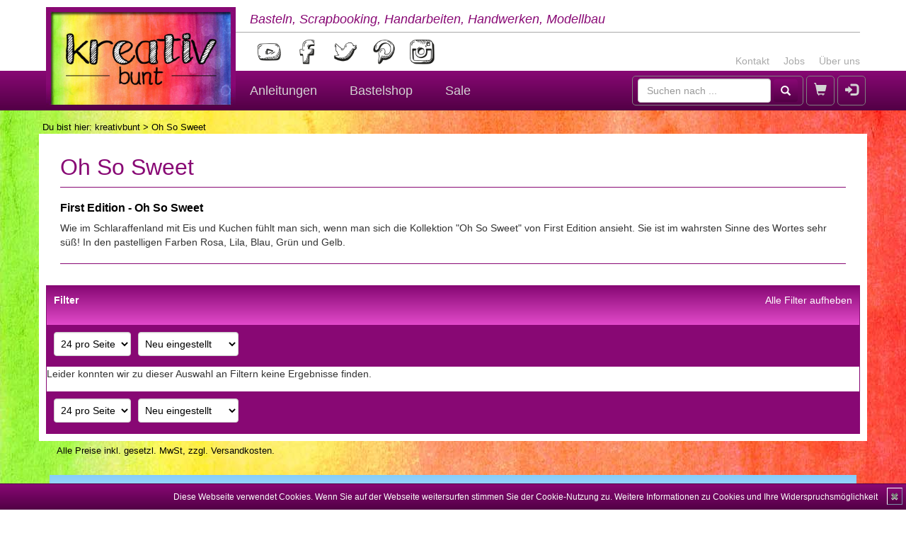

--- FILE ---
content_type: text/html; charset=UTF-8
request_url: https://www.kreativbunt.com/collection/Oh_So_Sweet/927
body_size: 5423
content:
<!DOCTYPE html>
<html lang="de">
<head>
	<meta charset="utf-8">
	<title>Oh So Sweet | First Edition - Oh So Sweet | kreativbunt</title>	
	<meta name="keywords" content="kreativ, diy, do it yourself, handarbeit, basteln, werkstatt, modellbau, bastelnideen, diy ideen, scrapbooking, First Edition - Oh So Sweet, Oh So Sweet">	
	<meta name="description" content="Produkte von Oh So Sweet entdecken und kaufen">	
	<meta name="viewport" content="width=device-width, initial-scale=1.0">
<meta http-equiv="X-UA-Compatible" content="IE=edge">
<meta http-equiv="Content-Type" content="text/html; charset=UTF-8">	
	<link href="https://www.kreativbunt.com/collection/Oh_So_Sweet/927" rel="canonical">
			<link href="https://www.kreativbunt.de/collection/Oh_So_Sweet/927" hreflang="de-de" rel="alternate">
			<link href="https://www.kreativbunt.at/collection/Oh_So_Sweet/927" hreflang="de-at" rel="alternate">
			<link href="https://www.kreativbunt.com/collection/Oh_So_Sweet/927" hreflang="x-default" rel="alternate">	
	<link href="/css/bootstrap.min.css" media="screen" rel="stylesheet" type="text/css">
<link href="/css/layout.css" media="screen" rel="stylesheet" type="text/css">
<link href="/css/layout-tablet.css" media="screen" rel="stylesheet" type="text/css">
<link href="/css/layout-desktop-small.css" media="screen" rel="stylesheet" type="text/css">
<link href="/css/layout-desktop-big.css" media="screen" rel="stylesheet" type="text/css">
<link href="/layout/favicon.ico" rel="shortcut icon" type="image/vnd.microsoft.icon">	
	<!--[if lt IE 9]><script type="text/javascript" src="/js/html5shiv.min.js"></script><![endif]-->
<!--[if lt IE 9]><script type="text/javascript" src="/js/respond.min.js"></script><![endif]-->
<script type="text/javascript" src="/js/jquery-2.2.1.min.js"></script>
<script type="text/javascript" src="/js/bootstrap.min.js"></script>
<script type="text/javascript" src="/js/jquery.resmenu.min.js"></script>
</head>
<body>
<header>
	<nav class="navbar navbar-default">
		<div class="navbar-header container-view">
			<a class="navbar-brand" href="/">
				<img src="/layout/logo.jpg" alt="kreativbunt"/>
			</a>
			<div class="slogan">Basteln, Scrapbooking, Handarbeiten, Handwerken, Modellbau</div>
			
			<ul class="nav navbar-nav contact-nav hidden-xs">
				<li><a href="/pages/contact">Kontakt</a></li>
				<li><a href="/pages/jobs">Jobs</a></li>
				<li><a href="/pages/kreativbunt">Über uns</a></li>
			</ul>
			
			<div class="socials">
				<a href="https://www.youtube.com/c/kreativbunt" target="_blank">
					<img class="sociallink" src="/layout/youtube.png" alt="YouTube"/>
				</a>
				<a href="https://www.facebook.com/kreativbunt" target="_blank">
					<img class="sociallink" src="/layout/facebook.png" alt="Facebook"/>
				</a>
				<a href="https://twitter.com/kreativbunt" target="_blank">
					<img class="sociallink" src="/layout/twitter.png" alt="Twitter"/>
				</a>
				<a href="https://www.pinterest.com/kreativbunt" target="_blank">
					<img class="sociallink" src="/layout/pinterest.png" alt="Pinterest"/>
				</a>
				<a href="https://instagram.com/kreativbunt" target="_blank">
					<img class="sociallink" src="/layout/instagram.png" alt="Instagram"/>
				</a>
			</div>
		</div>
		<div class="navbar-container">
			<div class="container-view">
				<div class="navbar-header navbar-main">
					<ul class="nav pull-left">
						<li class="dropdown navbar-mainitem-dropdown hidden-xs hidden-lg">
							<a href="#" data-toggle="dropdown" class="dropdown-toggle"><span
									class="glyphicon glyphicon-search"></span><b class="caret"></b></a>
							<ul class="dropdown-menu dropdown-menu-right search-dropdown">
								<li class="navbar-text">
									<form class="navbar-form navbar-left form-inline" role="search"
										  action="/search" method="get">
										<input type="text" name="q" class="form-control" placeholder="Suchen nach ...">
										<button type="submit" class="btn btn-default glyphicon glyphicon-search"
												area-hidden="true"></button>
									</form>
								</li>
							</ul>
						</li>
						<form class="navbar-form navbar-left form-inline visible-lg-block" role="search"
							  action="/search" method="get">
							<input type="text" name="q" class="form-control" placeholder="Suchen nach ...">
							<button type="submit" class="btn btn-default glyphicon glyphicon-search"
									area-hidden="true"></button>
						</form>
						<li class="navbar-mainitem"><a href="/cart"><span
									class="glyphicon glyphicon-shopping-cart"
									area-hidden="true"></span> <span
									id="cart-count"></span></a>
						</li>
													<li class="navbar-mainitem"><a href="/user/login"><span
										class="glyphicon glyphicon-log-in" area-hidden="true"></span></a></li>
											</ul>
					
					<button type="button" class="navbar-toggle collapsed" data-toggle="collapse"
							data-target=".navbar-collapse"
							aria-expanded="false" aria-controls="navbar">
						<span class="sr-only">Navigation</span>
						<span class="icon-bar"></span>
						<span class="icon-bar"></span>
						<span class="icon-bar"></span>
					</button>
				</div>
				<div class="navbar-collapse collapse">
					<form class="navbar-form navbar-left form-inline visible-xs-block" role="search"
						  action="/search" method="get">
						<input type="text" name="q" class="form-control" placeholder="Suchen nach ...">
						<button type="submit" class="btn btn-default glyphicon glyphicon-search"
								area-hidden="true"></button>
					</form>
					
					<ul class="nav navbar-nav">
						<li><a href="/blog">Anleitungen</a></li>
						<li>
							<a href="/rubric/Kreativshop_fuer_Bastelmaterial_aller_Art/1">Bastelshop</a>
						</li>
						<li>
							<a href="/sales">Sale</a>
						</li>
					</ul>
					
					<ul class="nav navbar-nav visible-xs-block">
						<li><a href="/pages/contact">Kontakt</a></li>
						<li><a href="/pages/jobs">Jobs</a></li>
						<li><a href="/pages/kreativbunt">Über uns</a></li>
					</ul>
				</div>
			</div>
		</div>
	</nav>
</header>

<section class="container-view">
	<p class="breadcrumbs">Du bist hier: <a href="/">kreativbunt</a> > Oh So Sweet</p>	<div class="main producer">
		<article>
		<div class="producer__information">
			<h1>Oh So Sweet</h1>
							<div class="heading-text">
											<h2>First Edition - Oh So Sweet</h2>
					Wie im Schlaraffenland mit Eis und Kuchen fühlt man sich, wenn man sich die Kollektion "Oh So Sweet" von First Edition ansieht. Sie ist im wahrsten Sinne des Wortes sehr süß! In den pastelligen Farben Rosa, Lila, Blau, Grün und Gelb.				</div>
					</div>

			<div class="product-list">
		<div class="product-list-filter">
	<div class="product-list-filter__reset"><a href="/collection/Oh_So_Sweet/927">Alle Filter aufheben</a></div>
	<div class="product-list-filter__headline">Filter</div>
	<form method="get" action="&#x2F;collection&#x2F;Oh_So_Sweet&#x2F;927" id="product-list-filter-form"><div class="form-group"><input type="hidden" name="per_page" id="form_per_page" class="form-control" value="24"></div><div class="form-group"><input type="hidden" name="sort" id="form_sort" class="form-control" value="new"></div><div class="form-group"><input type="hidden" name="q" id="form_q" class="form-control" value=""></div></form>	<div class="clear"></div>
</div>
		<div class="product-list-toolbar product-list-toolbar__top">
	<form method="get" action="&#x2F;collection&#x2F;Oh_So_Sweet&#x2F;927" class="product-list-toolbar-form" id="product-list-toolbar-form__top"><div class="form-group"><select name="per_page" class="form-control" onchange="&#x24;&#x28;&#x27;&#x23;product-list-toolbar-form__top&#x27;&#x29;.submit&#x28;&#x29;&#x3B;" id="form_per_page"><option value="12">12 pro Seite</option>
<option value="24" selected="selected">24 pro Seite</option>
<option value="48">48 pro Seite</option>
<option value="96">96 pro Seite</option></select></div><div class="form-group"><select name="sort" class="form-control" onchange="&#x24;&#x28;&#x27;&#x23;product-list-toolbar-form__top&#x27;&#x29;.submit&#x28;&#x29;&#x3B;" id="form_sort"><option value="title-asc">Name A - Z</option>
<option value="title-desc">Name Z - A</option>
<option value="price-asc">Preis aufsteigend</option>
<option value="price-desc">Preis absteigend</option>
<option value="new" selected="selected">Neu eingestellt</option></select></div><div class="form-group"><input type="hidden" name="q" id="form_q" class="form-control" value=""></div></form>		<div class="clear"></div>
</div>		<div class="product-list-container">
							Leider konnten wir zu dieser Auswahl an Filtern keine Ergebnisse finden.
						<div class="clear"></div>
		</div>
		<div class="product-list-toolbar product-list-toolbar__bottom">
	<form method="get" action="&#x2F;collection&#x2F;Oh_So_Sweet&#x2F;927" class="product-list-toolbar-form" id="product-list-toolbar-form__bottom"><div class="form-group"><select name="per_page" class="form-control" onchange="&#x24;&#x28;&#x27;&#x23;product-list-toolbar-form__bottom&#x27;&#x29;.submit&#x28;&#x29;&#x3B;" id="form_per_page"><option value="12">12 pro Seite</option>
<option value="24" selected="selected">24 pro Seite</option>
<option value="48">48 pro Seite</option>
<option value="96">96 pro Seite</option></select></div><div class="form-group"><select name="sort" class="form-control" onchange="&#x24;&#x28;&#x27;&#x23;product-list-toolbar-form__bottom&#x27;&#x29;.submit&#x28;&#x29;&#x3B;" id="form_sort"><option value="title-asc">Name A - Z</option>
<option value="title-desc">Name Z - A</option>
<option value="price-asc">Preis aufsteigend</option>
<option value="price-desc">Preis absteigend</option>
<option value="new" selected="selected">Neu eingestellt</option></select></div><div class="form-group"><input type="hidden" name="q" id="form_q" class="form-control" value=""></div></form>		<div class="clear"></div>
</div>	</div>

<div class="modal fade" id="modal" tabindex="-1" role="dialog" aria-labelledby="modalLabel">
	<div class="modal-dialog modal-lg" role="document">
		<div class="modal-content">

		</div>
	</div>
</div>
	</article>

	<div class="clear"></div>
</div>	<p class="mwst">Alle Preise inkl. gesetzl. MwSt, zzgl. <a href="/pages/shipping-costs">Versandkosten</a>.
	</p>
</section>

<footer class="container-view container-fluid small">
	<div class="row">
		<div class="col-xs-12">
			<div class="content-box">
				<div class="headline">Markenvielfalt bei kreativbunt</div>
				Stöbert bei kreativbunt in einer großen Auswahl an Produkten, unter anderem von
				<a href="/collection/Gorjuss/7">Santoro's
					Gorjuss</a>,
				<a href="/manufacturer/CC_Designs_Rubber_Stamps/5">C.C.
					Designs</a>,
				<a href="/manufacturer/Carta_Bella/46">Carta
					Bella</a>,
				<a href="/manufacturer/Dovecraft/45">Dovecraft</a>,
				<a href="/manufacturer/Dutch_Doobadoo/14">Dutch
					Doobadoo</a>,
				<a href="/manufacturer/Echo_Park/40">Echo
					Park</a>,
				<a href="/manufacturer/Forever_Friends/17">Forever
					Friends</a>,
				<a href="/manufacturer/Gelli_Arts/1">Gelli
					Arts</a>,
				<a href="/manufacturer/JoyCrafts/6">Joy!Crafts</a>,
				<a href="/manufacturer/Lawn_Fawn/51">Lawn
					Fawn</a>,
				<a href="/manufacturer/Marianne_Design/7">Marianne
					Design</a>,
				<a href="/manufacturer/My_Favorite_Things/35">My
					Favorite Things</a>,
				<a href="/manufacturer/Papermania/9">Papermania</a>,
				<a href="/manufacturer/Sakura/34">Sakura</a>,
				<a href="/manufacturer/Sizzix/13">Sizzix</a>,
				<a href="/manufacturer/StudioLight/26">StudioLight</a>,
				<a href="/manufacturer/Tombow/36">Tombow</a>,
				<a href="/manufacturer/ViVa/29">ViVa</a>,
				<a href="/manufacturer/XCut/21">XCut</a>
				und
				<a href="/manufacturer/ZIG/31">ZIG</a>.
			</div>
		</div>
		<div class="col-xs-12 col-sm-6 col-md-3 col-lg-3">
			<div class="content-box">
				<div class="headline">Einfach zahlen</div>
				Als Zahlungsarten bieten wir PayPal, Sofort, Lastschrift, Kreditkarte und Vorkasse.
				<br/><br/>
				<div class="text-center">
					<img src="/layout/paypal.png" alt="PayPal"/>&nbsp;&nbsp;&nbsp;
					<img src="/layout/visa.png" alt="VISA"/>
					<img src="/layout/mastercard.png" alt="Mastercard"/>
					<img src="/layout/americanexpress.png" alt="American Express"/>
					<img src="/layout/sepa.png" alt="Lastschrift"/>
				</div>
			</div>
		</div>
		<div class="col-xs-12 col-sm-6 col-md-3 col-lg-3">
			<div class="content-box">
				<div class="headline">Versandkosten</div>
				Versandkostenfrei ab 80 EUR nach Deutschland, ab 200 EUR in ausgewählte EU-Länder.<br/><br/>
				<div class="text-right"><a href="/pages/shipping-costs">Mehr Infos</a></div>
			</div>
		</div>
		<div class="col-xs-12 col-sm-6 col-md-3 col-lg-3">
			<div class="content-box">
				<div class="headline">Geprüfter Online-Shop & Fair Play</div>
				kreativbunt wird von der it-recht kanzlei rechtlich betreut und ist Mitglied bei der Initiative
				"Fairness im Handel".
				<div class="text-center">
					<a href="https://www.it-recht-kanzlei.de/Service/pruefzeichen.php?sid=1e579-d76a"
					   target="_blank"><img src="/layout/itrecht.png"
											alt="Prüfzeichen der it-recht kanzlei"/></a> &nbsp;&nbsp;&nbsp;
					<a href="https://www.fairness-im-handel.de" target="_blank"><img
							src="/layout/fairness.png" alt="Fairness im Handel"/></a>
				</div>
			</div>
		</div>
		<div class="col-xs-12 col-sm-6 col-md-3 col-lg-3">
			<div class="content-box socials">
				<div class="headline">Folge uns</div>
				Abonniere unseren YouTube-Kanal und folge uns in den Netzwerken. Spannende Bastelideen und exklusive
				Aktionen erwarten dich!
				<div class="text-center">
					<a href="https://www.youtube.com/c/kreativbunt" target="_blank">
						<img class="sociallink" src="/layout/youtube.png" alt="YouTube"/>
					</a>
					<a href="https://www.facebook.com/kreativbunt" target="_blank">
						<img class="sociallink" src="/layout/facebook.png" alt="Facebook"/>
					</a>
					<a href="https://www.pinterest.com/kreativbunt" target="_blank">
						<img class="sociallink" src="/layout/pinterest.png" alt="Pinterest"/>
					</a>
					<a href="https://instagram.com/kreativbunt" target="_blank">
						<img class="sociallink" src="/layout/instagram.png" alt="Instagram"/>
					</a>
				</div>
			</div>
		</div>
		<div class="col-xs-12">
			<div class="content-box">
				<div class="headline">kreativbunt - Dein Onlineshop für Bastelbedarf rund um Scrapbooking, Karten und
					vieles mehr
				</div>
				In unserem Bastelshop findet ihr eine große Auswahl an Bastelmaterial für die unterschiedlichsten
				Techniken und Geschmäcker. Egal ob zum Basteln mit Kindern und Kleinkindern, zum Gestalten mit
				Jugendlichen oder Basteln für Erwachsene, hier findet ihr das passende Material. Abgerundet wird unser
				Angebot mit wöchentlichen neuen Bastelanleitungen inklusive Video, bei denen wir euch kreativ bunte
				Bastelideen auch über unser Angebot im Shop hinaus anbieten. Auf unserem kreativen Blog findet ihr
				Anleitungen zu den Themen Basteln (nicht nur zu Ostern, Weihnachten und Halloween), Scrapbooking, Nähen,
				Häkeln, Malen, Zeichnen, Handwerken und Modellbau.
			</div>
		</div>
	</div>
	<div class="row row-eq-height">
		<div class="col-xs-12 col-sm-6 col-md-3 col-lg-3">
			<div class="content-box">
				<div class="headline">Anleitungen</div>
<ul>
			<li><a href="/blog/main-category/Scrapbooking_und_Papier/6">Scrapbooking & Papier</a></li>
			<li><a href="/blog/main-category/Malen_und_Zeichnen/4">Malen & Zeichnen</a></li>
			<li><a href="/blog/main-category/Bullet_Journaling/7">Bullet Journaling</a></li>
			<li><a href="/blog/main-category/Basteln/1">Basteln</a></li>
			<li><a href="/blog/main-category/Handarbeiten/2">Handarbeiten</a></li>
			<li><a href="/blog/main-category/Moebel_und_Holzarbeiten/3">Möbel & Holzarbeiten</a></li>
			<li><a href="/blog/main-category/Renovierungstagebuch/5">Renovierungstagebuch</a></li>
	</ul>			</div>
		</div>
		<div class="col-xs-12 col-sm-6 col-md-3 col-lg-3">
			<div class="content-box">
				<div class="headline">Bastelshop</div><ul><li><a href="/main-category/Papier%20&%20Karton/8">Papier & Karton</a></li><li><a href="/main-category/Planer%20&%20Planer-Zubeh%C3%B6r/10">Planer & Planer-Zubehör</a></li><li><a href="/main-category/Stempel%20&%20Embossing/3">Stempel & Embossing</a></li><li><a href="/main-category/Stanzen%20&%20Pr%C3%A4gen/5">Stanzen & Prägen</a></li><li><a href="/main-category/Schablonen%20&%20Masken/7">Schablonen & Masken</a></li><li><a href="/main-category/Verzierung%20&%20Dekoration/2">Verzierung & Dekoration</a></li><li><a href="/main-category/Farben%20&%20Mixed%20Media/1">Farben & Mixed Media</a></li><li><a href="/main-category/Kleber%20&%20Klebeb%C3%A4nder/4">Kleber & Klebebänder</a></li><li><a href="/main-category/Werkzeug%20&%20Aufbewahrung/6">Werkzeug & Aufbewahrung</a></li><li><a href="/main-category/Kits%20&%20Adventskalender/9">Kits & Adventskalender</a></li><li><a href="/main-category/Zeitschriften/11">Zeitschriften</a></li></ul>			</div>
		</div>
		<div class="col-xs-12 col-sm-6 col-md-3 col-lg-3">
			<div class="content-box">
				<div class="headline">kreativbunt</div>
				<ul>
					<li><a href="/pages/contact">Kontakt</a></li>
					<li>
						<a href="/coupon/Informationen_fuer_Haendler/16">Für
							Händler</a></li>
					<li><a href="/pages/jobs">Stellenangebote</a></li>
					<li><a href="/pages/kreativbunt">Über uns</a></li>
					<li><a href="/pages/shipping-costs">Versandkosten & Lieferzeiten</a></li>
					<li><a href="/pages/paymentmethods">Zahlungsarten</a></li>
				</ul>
			</div>
		</div>
		<div class="col-xs-12 col-sm-6 col-md-3 col-lg-3">
			<div class="content-box">
				<div class="headline">Rechtliches</div>
				<ul>
					<li><a href="/pages/impressum">Impressum</a></li>
					<li><a href="/pages/agb">AGB & Kundeninformationen</a></li>
					<li><a href="/pages/disclaimer">Widerrufsbelehrung & Widerrufsformular</a>
					</li>
					<li><a href="/pages/data-protection">Datenschutz</a></li>
				</ul>
			</div>
		</div>
	</div>
	<div class="clear"></div>
</footer>
<div id="cookiedingsbums">
	<div>
		<span>Diese Webseite verwendet Cookies. Wenn Sie auf der Webseite weitersurfen stimmen Sie der Cookie-Nutzung zu.</span>
		<a href="/pages/data-protection">Weitere Informationen zu Cookies und Ihre
			Widerspruchsmöglichkeit</a></div>
	<span id="cookiedingsbumsCloser"
		  onclick="document.cookie = 'hidecookiedingsbums=1;path=/';jQuery('#cookiedingsbums').slideUp()">&#10006;</span>
</div>
<script type="text/javascript" src="/js/general.js"></script><script>
    var gaProperty = 'UA-63757238-1';
    var disableStr = 'ga-disable-' + gaProperty;
    if (document.cookie.indexOf(disableStr + '=true') > -1) {
        window[disableStr] = true;
    }

    function gaOptout() {
        document.cookie = disableStr + '=true; expires=Thu, 31 Dec 2099 23:59:59 UTC; path=/';
        window[disableStr] = true;
    }

    (function (i, s, o, g, r, a, m) {
        i['GoogleAnalyticsObject'] = r;
        i[r] = i[r] || function () {
            (i[r].q = i[r].q || []).push(arguments)
        }, i[r].l = 1 * new Date();
        a = s.createElement(o),
            m = s.getElementsByTagName(o)[0];
        a.async = 1;
        a.src = g;
        m.parentNode.insertBefore(a, m)
    })(window, document, 'script', 'https://www.google-analytics.com/analytics.js', 'ga');

    ga('create', 'UA-63757238-1', 'auto');
    ga('set', 'anonymizeIp', true);
    ga('send', 'pageview');


    if (document.cookie.indexOf('hidecookiedingsbums=1') != -1) {
        jQuery('#cookiedingsbums').hide();
    } else {
        jQuery('#cookiedingsbums').prependTo('body');
        jQuery('#cookiedingsbumsCloser').show();
    }
</script>
</body>
</html>
